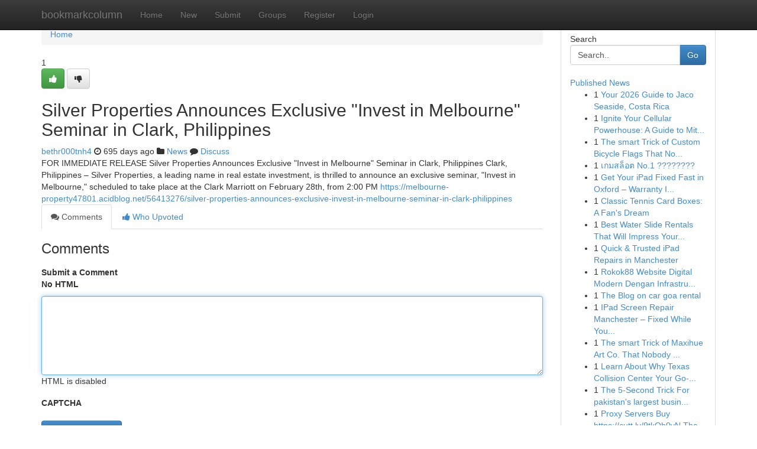

--- FILE ---
content_type: text/html; charset=UTF-8
request_url: https://bookmarkcolumn.com/story16536614/silver-properties-announces-exclusive-invest-in-melbourne-seminar-in-clark-philippines
body_size: 5163
content:
<!DOCTYPE html>
<html class="no-js" dir="ltr" xmlns="http://www.w3.org/1999/xhtml" xml:lang="en" lang="en"><head>

<meta http-equiv="Pragma" content="no-cache" />
<meta http-equiv="expires" content="0" />
<meta http-equiv="Content-Type" content="text/html; charset=UTF-8" />	
<title>Silver Properties Announces Exclusive &quot;Invest in Melbourne&quot; Seminar in Clark, Philippines</title>
<link rel="alternate" type="application/rss+xml" title="bookmarkcolumn.com &raquo; Feeds 1" href="/rssfeeds.php?p=1" />
<link rel="alternate" type="application/rss+xml" title="bookmarkcolumn.com &raquo; Feeds 2" href="/rssfeeds.php?p=2" />
<link rel="alternate" type="application/rss+xml" title="bookmarkcolumn.com &raquo; Feeds 3" href="/rssfeeds.php?p=3" />
<link rel="alternate" type="application/rss+xml" title="bookmarkcolumn.com &raquo; Feeds 4" href="/rssfeeds.php?p=4" />
<link rel="alternate" type="application/rss+xml" title="bookmarkcolumn.com &raquo; Feeds 5" href="/rssfeeds.php?p=5" />
<link rel="alternate" type="application/rss+xml" title="bookmarkcolumn.com &raquo; Feeds 6" href="/rssfeeds.php?p=6" />
<link rel="alternate" type="application/rss+xml" title="bookmarkcolumn.com &raquo; Feeds 7" href="/rssfeeds.php?p=7" />
<link rel="alternate" type="application/rss+xml" title="bookmarkcolumn.com &raquo; Feeds 8" href="/rssfeeds.php?p=8" />
<link rel="alternate" type="application/rss+xml" title="bookmarkcolumn.com &raquo; Feeds 9" href="/rssfeeds.php?p=9" />
<link rel="alternate" type="application/rss+xml" title="bookmarkcolumn.com &raquo; Feeds 10" href="/rssfeeds.php?p=10" />
<meta name="google-site-verification" content="m5VOPfs2gQQcZXCcEfUKlnQfx72o45pLcOl4sIFzzMQ" /><meta name="Language" content="en-us" />
<meta name="viewport" content="width=device-width, initial-scale=1.0">
<meta name="generator" content="Kliqqi" />

          <link rel="stylesheet" type="text/css" href="//netdna.bootstrapcdn.com/bootstrap/3.2.0/css/bootstrap.min.css">
             <link rel="stylesheet" type="text/css" href="https://cdnjs.cloudflare.com/ajax/libs/twitter-bootstrap/3.2.0/css/bootstrap-theme.css">
                <link rel="stylesheet" type="text/css" href="https://cdnjs.cloudflare.com/ajax/libs/font-awesome/4.1.0/css/font-awesome.min.css">
<link rel="stylesheet" type="text/css" href="/templates/bootstrap/css/style.css" media="screen" />

                         <script type="text/javascript" src="https://cdnjs.cloudflare.com/ajax/libs/modernizr/2.6.1/modernizr.min.js"></script>
<script type="text/javascript" src="https://cdnjs.cloudflare.com/ajax/libs/jquery/1.7.2/jquery.min.js"></script>
<style></style>
<link rel="alternate" type="application/rss+xml" title="RSS 2.0" href="/rss"/>
<link rel="icon" href="/favicon.ico" type="image/x-icon"/>
</head>

<body dir="ltr">

<header role="banner" class="navbar navbar-inverse navbar-fixed-top custom_header">
<div class="container">
<div class="navbar-header">
<button data-target=".bs-navbar-collapse" data-toggle="collapse" type="button" class="navbar-toggle">
    <span class="sr-only">Toggle navigation</span>
    <span class="fa fa-ellipsis-v" style="color:white"></span>
</button>
<a class="navbar-brand" href="/">bookmarkcolumn</a>	
</div>
<span style="display: none;"><a href="/forum">forum</a></span>
<nav role="navigation" class="collapse navbar-collapse bs-navbar-collapse">
<ul class="nav navbar-nav">
<li ><a href="/">Home</a></li>
<li ><a href="/new">New</a></li>
<li ><a href="/submit">Submit</a></li>
                    
<li ><a href="/groups"><span>Groups</span></a></li>
<li ><a href="/register"><span>Register</span></a></li>
<li ><a data-toggle="modal" href="#loginModal">Login</a></li>
</ul>
	

</nav>
</div>
</header>
<!-- START CATEGORIES -->
<div class="subnav" id="categories">
<div class="container">
<ul class="nav nav-pills"><li class="category_item"><a  href="/">Home</a></li></ul>
</div>
</div>
<!-- END CATEGORIES -->
	
<div class="container">
	<section id="maincontent"><div class="row"><div class="col-md-9">

<ul class="breadcrumb">
	<li><a href="/">Home</a></li>
</ul>

<div itemscope itemtype="http://schema.org/Article" class="stories" id="xnews-16536614" >


<div class="story_data">
<div class="votebox votebox-published">

<div itemprop="aggregateRating" itemscope itemtype="http://schema.org/AggregateRating" class="vote">
	<div itemprop="ratingCount" class="votenumber">1</div>
<div id="xvote-3" class="votebutton">
<!-- Already Voted -->
<a class="btn btn-default btn-success linkVote_3" href="/login" title=""><i class="fa fa-white fa-thumbs-up"></i></a>
<!-- Bury It -->
<a class="btn btn-default linkVote_3" href="/login"  title="" ><i class="fa fa-thumbs-down"></i></a>


</div>
</div>
</div>
<div class="title" id="title-3">
<span itemprop="name">

<h2 id="list_title"><span>Silver Properties Announces Exclusive &quot;Invest in Melbourne&quot; Seminar in Clark, Philippines</span></h2></span>	
<span class="subtext">

<span itemprop="author" itemscope itemtype="http://schema.org/Person">
<span itemprop="name">
<a href="/user/bethr000tnh4" rel="nofollow">bethr000tnh4</a> 
</span></span>
<i class="fa fa-clock-o"></i>
<span itemprop="datePublished">  695 days ago</span>

<script>
$(document).ready(function(){
    $("#list_title span").click(function(){
		window.open($("#siteurl").attr('href'), '', '');
    });
});
</script>

<i class="fa fa-folder"></i> 
<a href="/groups">News</a>

<span id="ls_comments_url-3">
	<i class="fa fa-comment"></i> <span id="linksummaryDiscuss"><a href="#discuss" class="comments">Discuss</a>&nbsp;</span>
</span> 





</div>
</div>
<span itemprop="articleBody">
<div class="storycontent">
	
<div class="news-body-text" id="ls_contents-3" dir="ltr">
FOR IMMEDIATE RELEASE Silver Properties Announces Exclusive &quot;Invest in Melbourne&quot; Seminar in Clark, Philippines Clark, Philippines &ndash; Silver Properties, a leading name in real estate investment, is thrilled to announce an exclusive seminar, &quot;Invest in Melbourne,&quot; scheduled to take place at the Clark Marriott on February 28th, from 2:00 PM <a id="siteurl" target="_blank" href="https://melbourne-property47801.acidblog.net/56413276/silver-properties-announces-exclusive-invest-in-melbourne-seminar-in-clark-philippines">https://melbourne-property47801.acidblog.net/56413276/silver-properties-announces-exclusive-invest-in-melbourne-seminar-in-clark-philippines</a><div class="clearboth"></div> 
</div>
</div><!-- /.storycontent -->
</span>
</div>

<ul class="nav nav-tabs" id="storytabs">
	<li class="active"><a data-toggle="tab" href="#comments"><i class="fa fa-comments"></i> Comments</a></li>
	<li><a data-toggle="tab" href="#who_voted"><i class="fa fa-thumbs-up"></i> Who Upvoted</a></li>
</ul>


<div id="tabbed" class="tab-content">

<div class="tab-pane fade active in" id="comments" >
<h3>Comments</h3>
<a name="comments" href="#comments"></a>
<ol class="media-list comment-list">

<a name="discuss"></a>
<form action="" method="post" id="thisform" name="mycomment_form">
<div class="form-horizontal">
<fieldset>
<div class="control-group">
<label for="fileInput" class="control-label">Submit a Comment</label>
<div class="controls">

<p class="help-inline"><strong>No HTML  </strong></p>
<textarea autofocus name="comment_content" id="comment_content" class="form-control comment-form" rows="6" /></textarea>
<p class="help-inline">HTML is disabled</p>
</div>
</div>


<script>
var ACPuzzleOptions = {
   theme :  "white",
   lang :  "en"
};
</script>

<div class="control-group">
	<label for="input01" class="control-label">CAPTCHA</label>
	<div class="controls">
	<div id="solvemedia_display">
	<script type="text/javascript" src="https://api.solvemedia.com/papi/challenge.script?k=1G9ho6tcbpytfUxJ0SlrSNt0MjjOB0l2"></script>

	<noscript>
	<iframe src="http://api.solvemedia.com/papi/challenge.noscript?k=1G9ho6tcbpytfUxJ0SlrSNt0MjjOB0l2" height="300" width="500" frameborder="0"></iframe><br/>
	<textarea name="adcopy_challenge" rows="3" cols="40"></textarea>
	<input type="hidden" name="adcopy_response" value="manual_challenge"/>
	</noscript>	
</div>
<br />
</div>
</div>

<div class="form-actions">
	<input type="hidden" name="process" value="newcomment" />
	<input type="hidden" name="randkey" value="75578554" />
	<input type="hidden" name="link_id" value="3" />
	<input type="hidden" name="user_id" value="2" />
	<input type="hidden" name="parrent_comment_id" value="0" />
	<input type="submit" name="submit" value="Submit Comment" class="btn btn-primary" />
	<a href="https://remove.backlinks.live" target="_blank" style="float:right; line-height: 32px;">Report Page</a>
</div>
</fieldset>
</div>
</form>
</ol>
</div>
	
<div class="tab-pane fade" id="who_voted">
<h3>Who Upvoted this Story</h3>
<div class="whovotedwrapper whoupvoted">
<ul>
<li>
<a href="/user/bethr000tnh4" rel="nofollow" title="bethr000tnh4" class="avatar-tooltip"><img src="/avatars/Avatar_100.png" alt="" align="top" title="" /></a>
</li>
</ul>
</div>
</div>
</div>
<!-- END CENTER CONTENT -->


</div>

<!-- START RIGHT COLUMN -->
<div class="col-md-3">
<div class="panel panel-default">
<div id="rightcol" class="panel-body">
<!-- START FIRST SIDEBAR -->

<!-- START SEARCH BOX -->
<script type="text/javascript">var some_search='Search..';</script>
<div class="search">
<div class="headline">
<div class="sectiontitle">Search</div>
</div>

<form action="/search" method="get" name="thisform-search" class="form-inline search-form" role="form" id="thisform-search" >

<div class="input-group">

<input type="text" class="form-control" tabindex="20" name="search" id="searchsite" value="Search.." onfocus="if(this.value == some_search) {this.value = '';}" onblur="if (this.value == '') {this.value = some_search;}"/>

<span class="input-group-btn">
<button type="submit" tabindex="21" class="btn btn-primary custom_nav_search_button" />Go</button>
</span>
</div>
</form>

<div style="clear:both;"></div>
<br />
</div>
<!-- END SEARCH BOX -->

<!-- START ABOUT BOX -->

	


<div class="headline">
<div class="sectiontitle"><a href="/">Published News</a></div>
</div>
<div class="boxcontent">
<ul class="sidebar-stories">

<li>
<span class="sidebar-vote-number">1</span>	<span class="sidebar-article"><a href="https://bookmarkcolumn.com/story20762122/your-2026-guide-to-jaco-seaside-costa-rica" class="sidebar-title">Your 2026 Guide to Jaco Seaside, Costa Rica</a></span>
</li>
<li>
<span class="sidebar-vote-number">1</span>	<span class="sidebar-article"><a href="https://bookmarkcolumn.com/story20762121/ignite-your-cellular-powerhouse-a-guide-to-mitochondrial-support-supplements" class="sidebar-title">Ignite Your Cellular Powerhouse: A Guide to Mit...</a></span>
</li>
<li>
<span class="sidebar-vote-number">1</span>	<span class="sidebar-article"><a href="https://bookmarkcolumn.com/story20762120/the-smart-trick-of-custom-bicycle-flags-that-no-one-is-discussing" class="sidebar-title">The smart Trick of Custom Bicycle Flags That No...</a></span>
</li>
<li>
<span class="sidebar-vote-number">1</span>	<span class="sidebar-article"><a href="https://bookmarkcolumn.com/story20762119/เกมสล-อต-no-1" class="sidebar-title">เกมสล็อต No.1 ????????</a></span>
</li>
<li>
<span class="sidebar-vote-number">1</span>	<span class="sidebar-article"><a href="https://bookmarkcolumn.com/story20762118/get-your-ipad-fixed-fast-in-oxford-warranty-included" class="sidebar-title">Get Your iPad Fixed Fast in Oxford &ndash; Warranty I...</a></span>
</li>
<li>
<span class="sidebar-vote-number">1</span>	<span class="sidebar-article"><a href="https://bookmarkcolumn.com/story20762117/classic-tennis-card-boxes-a-fan-s-dream" class="sidebar-title">Classic Tennis Card Boxes: A Fan&#039;s Dream</a></span>
</li>
<li>
<span class="sidebar-vote-number">1</span>	<span class="sidebar-article"><a href="https://bookmarkcolumn.com/story20762116/best-water-slide-rentals-that-will-impress-your-guests" class="sidebar-title">Best Water Slide Rentals That Will Impress Your...</a></span>
</li>
<li>
<span class="sidebar-vote-number">1</span>	<span class="sidebar-article"><a href="https://bookmarkcolumn.com/story20762115/quick-trusted-ipad-repairs-in-manchester" class="sidebar-title">Quick &amp; Trusted iPad Repairs in Manchester</a></span>
</li>
<li>
<span class="sidebar-vote-number">1</span>	<span class="sidebar-article"><a href="https://bookmarkcolumn.com/story20762114/rokok88-website-digital-modern-dengan-infrastruktur-cloud" class="sidebar-title">Rokok88 Website Digital Modern Dengan Infrastru...</a></span>
</li>
<li>
<span class="sidebar-vote-number">1</span>	<span class="sidebar-article"><a href="https://bookmarkcolumn.com/story20762113/the-blog-on-car-goa-rental" class="sidebar-title">The Blog on car goa rental</a></span>
</li>
<li>
<span class="sidebar-vote-number">1</span>	<span class="sidebar-article"><a href="https://bookmarkcolumn.com/story20762112/ipad-screen-repair-manchester-fixed-while-you-wait" class="sidebar-title">IPad Screen Repair Manchester &ndash; Fixed While You...</a></span>
</li>
<li>
<span class="sidebar-vote-number">1</span>	<span class="sidebar-article"><a href="https://bookmarkcolumn.com/story20762111/the-smart-trick-of-maxihue-art-co-that-nobody-is-discussing" class="sidebar-title">The smart Trick of Maxihue Art Co. That Nobody ...</a></span>
</li>
<li>
<span class="sidebar-vote-number">1</span>	<span class="sidebar-article"><a href="https://bookmarkcolumn.com/story20762110/learn-about-why-texas-collision-center-your-go-to-choice-for-professional-auto-body-work" class="sidebar-title">Learn About Why Texas Collision Center Your Go-...</a></span>
</li>
<li>
<span class="sidebar-vote-number">1</span>	<span class="sidebar-article"><a href="https://bookmarkcolumn.com/story20762109/the-5-second-trick-for-pakistan-s-largest-business-directory" class="sidebar-title">The 5-Second Trick For pakistan&#039;s largest busin...</a></span>
</li>
<li>
<span class="sidebar-vote-number">1</span>	<span class="sidebar-article"><a href="https://bookmarkcolumn.com/story20762108/proxy-servers-buy-https-cutt-ly-9tkob0vn-the-single-best-strategy-to-use-for-proxy-buy-site" class="sidebar-title">Proxy Servers Buy https://cutt.ly/9tkOb0vN The ...</a></span>
</li>

</ul>
</div>

<!-- END SECOND SIDEBAR -->
</div>
</div>
</div>
<!-- END RIGHT COLUMN -->
</div></section>
<hr>

<!--googleoff: all-->
<footer class="footer">
<div id="footer">
<span class="subtext"> Copyright &copy; 2026 | <a href="/search">Advanced Search</a> 
| <a href="/">Live</a>
| <a href="/">Tag Cloud</a>
| <a href="/">Top Users</a>
| Made with <a href="#" rel="nofollow" target="_blank">Kliqqi CMS</a> 
| <a href="/rssfeeds.php?p=1">All RSS Feeds</a> 
</span>
</div>
</footer>
<!--googleon: all-->


</div>
	
<!-- START UP/DOWN VOTING JAVASCRIPT -->
	
<script>
var my_base_url='http://bookmarkcolumn.com';
var my_kliqqi_base='';
var anonymous_vote = false;
var Voting_Method = '1';
var KLIQQI_Visual_Vote_Cast = "Voted";
var KLIQQI_Visual_Vote_Report = "Buried";
var KLIQQI_Visual_Vote_For_It = "Vote";
var KLIQQI_Visual_Comment_ThankYou_Rating = "Thank you for rating this comment.";


</script>
<!-- END UP/DOWN VOTING JAVASCRIPT -->


<script type="text/javascript" src="https://cdnjs.cloudflare.com/ajax/libs/jqueryui/1.8.23/jquery-ui.min.js"></script>
<link href="https://cdnjs.cloudflare.com/ajax/libs/jqueryui/1.8.23/themes/base/jquery-ui.css" media="all" rel="stylesheet" type="text/css" />




             <script type="text/javascript" src="https://cdnjs.cloudflare.com/ajax/libs/twitter-bootstrap/3.2.0/js/bootstrap.min.js"></script>

<!-- Login Modal -->
<div class="modal fade" id="loginModal" tabindex="-1" role="dialog">
<div class="modal-dialog">
<div class="modal-content">
<div class="modal-header">
<button type="button" class="close" data-dismiss="modal" aria-hidden="true">&times;</button>
<h4 class="modal-title">Login</h4>
</div>
<div class="modal-body">
<div class="control-group">
<form id="signin" action="/login?return=/story16536614/silver-properties-announces-exclusive-invest-in-melbourne-seminar-in-clark-philippines" method="post">

<div style="login_modal_username">
	<label for="username">Username/Email</label><input id="username" name="username" class="form-control" value="" title="username" tabindex="1" type="text">
</div>
<div class="login_modal_password">
	<label for="password">Password</label><input id="password" name="password" class="form-control" value="" title="password" tabindex="2" type="password">
</div>
<div class="login_modal_remember">
<div class="login_modal_remember_checkbox">
	<input id="remember" style="float:left;margin-right:5px;" name="persistent" value="1" tabindex="3" type="checkbox">
</div>
<div class="login_modal_remember_label">
	<label for="remember" style="">Remember</label>
</div>
<div style="clear:both;"></div>
</div>
<div class="login_modal_login">
	<input type="hidden" name="processlogin" value="1"/>
	<input type="hidden" name="return" value=""/>
	<input class="btn btn-primary col-md-12" id="signin_submit" value="Sign In" tabindex="4" type="submit">
</div>
    
<hr class="soften" id="login_modal_spacer" />
	<div class="login_modal_forgot"><a class="btn btn-default col-md-12" id="forgot_password_link" href="/login">Forgotten Password?</a></div>
	<div class="clearboth"></div>
</form>
</div>
</div>
</div>
</div>
</div>

<script>$('.avatar-tooltip').tooltip()</script>
<script defer src="https://static.cloudflareinsights.com/beacon.min.js/vcd15cbe7772f49c399c6a5babf22c1241717689176015" integrity="sha512-ZpsOmlRQV6y907TI0dKBHq9Md29nnaEIPlkf84rnaERnq6zvWvPUqr2ft8M1aS28oN72PdrCzSjY4U6VaAw1EQ==" data-cf-beacon='{"version":"2024.11.0","token":"74622542ca234f2da049695a2371a6ef","r":1,"server_timing":{"name":{"cfCacheStatus":true,"cfEdge":true,"cfExtPri":true,"cfL4":true,"cfOrigin":true,"cfSpeedBrain":true},"location_startswith":null}}' crossorigin="anonymous"></script>
</body>
</html>
